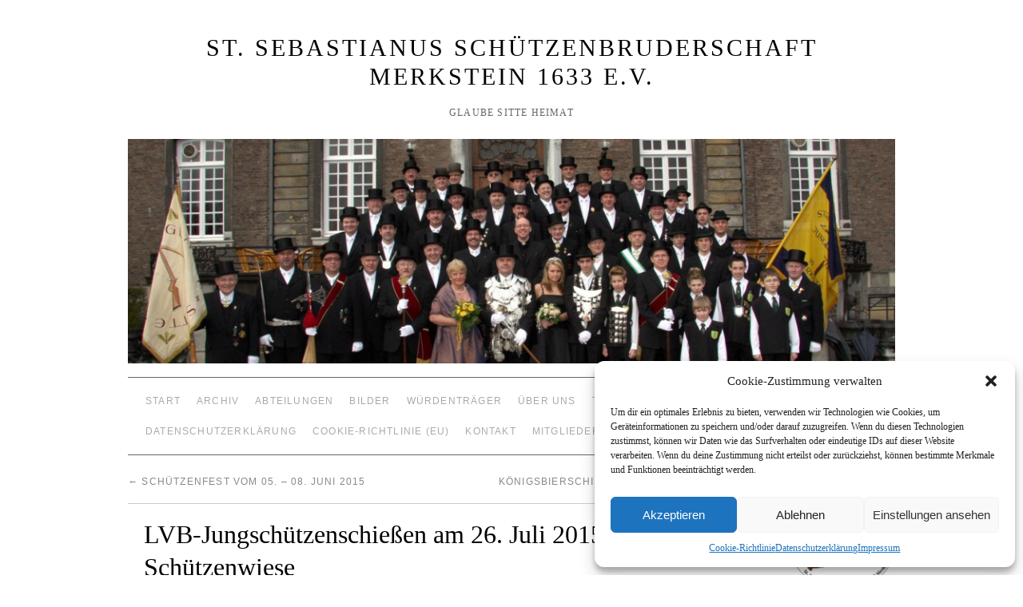

--- FILE ---
content_type: text/html; charset=UTF-8
request_url: https://www.schuetzen1633.de/2015/08/lvb-jungschuetzenschiessen-am-26-juli-2015-auf-unserer-schuetzenwiese/
body_size: 14488
content:
<!doctype html>
<!--[if lt IE 7]> <html class="no-js ie6 lt-ie9 lt-ie8 lt-ie7" lang="de"> <![endif]-->
<!--[if IE 7]>    <html class="no-js ie7 lt-ie9 lt-ie8" lang="de"> <![endif]-->
<!--[if IE 8]>    <html class="no-js ie8 lt-ie9" lang="de"> <![endif]-->
<!--[if gt IE 8]><!--> <html class="no-js" lang="de"> <!--<![endif]-->
	<head>
		<meta charset="UTF-8" />
		<meta http-equiv="X-UA-Compatible" content="IE=edge,chrome=1">
		<meta name="viewport" content="width=device-width">
		<title>LVB-Jungschützenschießen am 26. Juli 2015 auf unserer Schützenwiese - St. Sebastianus Schützenbruderschaft Merkstein 1633 e.V.St. Sebastianus Schützenbruderschaft Merkstein 1633 e.V.</title>
		<link rel="profile" href="http://gmpg.org/xfn/11" />
		<link rel="pingback" href="https://www.schuetzen1633.de/xmlrpc.php" />
		<style type="text/css"> #wrapper { max-width: 960px !important;} </style>
		<meta name='robots' content='index, follow, max-image-preview:large, max-snippet:-1, max-video-preview:-1' />
	<style>img:is([sizes="auto" i], [sizes^="auto," i]) { contain-intrinsic-size: 3000px 1500px }</style>
	
	<!-- This site is optimized with the Yoast SEO plugin v25.1 - https://yoast.com/wordpress/plugins/seo/ -->
	<link rel="canonical" href="https://www.schuetzen1633.de/2015/08/lvb-jungschuetzenschiessen-am-26-juli-2015-auf-unserer-schuetzenwiese/" />
	<meta property="og:locale" content="de_DE" />
	<meta property="og:type" content="article" />
	<meta property="og:title" content="LVB-Jungschützenschießen am 26. Juli 2015 auf unserer Schützenwiese - St. Sebastianus Schützenbruderschaft Merkstein 1633 e.V." />
	<meta property="og:description" content="Das 3. Schießen für Schüler- und Jungschützen des Landesverbandes fand an diesem Tag bei schönem Wetter auf unserer Schützenwiese statt. Hierzu konnte der stellvertretene Jungendwart Dieter Schmidt 53 Kinder und Jugendliche begrüßen. Erfreulich war das gute Abschneiden unserer Schülerschützen. Julian &hellip; Lesen fortsetzen &rarr;" />
	<meta property="og:url" content="https://www.schuetzen1633.de/2015/08/lvb-jungschuetzenschiessen-am-26-juli-2015-auf-unserer-schuetzenwiese/" />
	<meta property="og:site_name" content="St. Sebastianus Schützenbruderschaft Merkstein 1633 e.V." />
	<meta property="article:published_time" content="2015-08-06T09:33:32+00:00" />
	<meta property="og:image" content="http://www.schuetzen1633.de/wp-content/uploads/2015/08/cache_24621990432.jpg" />
	<meta name="author" content="Georg" />
	<meta name="twitter:card" content="summary_large_image" />
	<meta name="twitter:label1" content="Verfasst von" />
	<meta name="twitter:data1" content="Georg" />
	<meta name="twitter:label2" content="Geschätzte Lesezeit" />
	<meta name="twitter:data2" content="1 Minute" />
	<script type="application/ld+json" class="yoast-schema-graph">{"@context":"https://schema.org","@graph":[{"@type":"WebPage","@id":"https://www.schuetzen1633.de/2015/08/lvb-jungschuetzenschiessen-am-26-juli-2015-auf-unserer-schuetzenwiese/","url":"https://www.schuetzen1633.de/2015/08/lvb-jungschuetzenschiessen-am-26-juli-2015-auf-unserer-schuetzenwiese/","name":"LVB-Jungschützenschießen am 26. Juli 2015 auf unserer Schützenwiese - St. Sebastianus Schützenbruderschaft Merkstein 1633 e.V.","isPartOf":{"@id":"https://www.schuetzen1633.de/#website"},"primaryImageOfPage":{"@id":"https://www.schuetzen1633.de/2015/08/lvb-jungschuetzenschiessen-am-26-juli-2015-auf-unserer-schuetzenwiese/#primaryimage"},"image":{"@id":"https://www.schuetzen1633.de/2015/08/lvb-jungschuetzenschiessen-am-26-juli-2015-auf-unserer-schuetzenwiese/#primaryimage"},"thumbnailUrl":"http://www.schuetzen1633.de/wp-content/uploads/2015/08/cache_24621990432.jpg","datePublished":"2015-08-06T09:33:32+00:00","author":{"@id":"https://www.schuetzen1633.de/#/schema/person/8d1c686e2ec2598a56431ccdccf2cab9"},"breadcrumb":{"@id":"https://www.schuetzen1633.de/2015/08/lvb-jungschuetzenschiessen-am-26-juli-2015-auf-unserer-schuetzenwiese/#breadcrumb"},"inLanguage":"de","potentialAction":[{"@type":"ReadAction","target":["https://www.schuetzen1633.de/2015/08/lvb-jungschuetzenschiessen-am-26-juli-2015-auf-unserer-schuetzenwiese/"]}]},{"@type":"ImageObject","inLanguage":"de","@id":"https://www.schuetzen1633.de/2015/08/lvb-jungschuetzenschiessen-am-26-juli-2015-auf-unserer-schuetzenwiese/#primaryimage","url":"https://www.schuetzen1633.de/wp-content/uploads/2015/08/cache_24621990432.jpg","contentUrl":"https://www.schuetzen1633.de/wp-content/uploads/2015/08/cache_24621990432.jpg","width":420,"height":315},{"@type":"BreadcrumbList","@id":"https://www.schuetzen1633.de/2015/08/lvb-jungschuetzenschiessen-am-26-juli-2015-auf-unserer-schuetzenwiese/#breadcrumb","itemListElement":[{"@type":"ListItem","position":1,"name":"Startseite","item":"https://www.schuetzen1633.de/"},{"@type":"ListItem","position":2,"name":"LVB-Jungschützenschießen am 26. Juli 2015 auf unserer Schützenwiese"}]},{"@type":"WebSite","@id":"https://www.schuetzen1633.de/#website","url":"https://www.schuetzen1633.de/","name":"St. Sebastianus Schützenbruderschaft Merkstein 1633 e.V.","description":"Glaube Sitte Heimat","potentialAction":[{"@type":"SearchAction","target":{"@type":"EntryPoint","urlTemplate":"https://www.schuetzen1633.de/?s={search_term_string}"},"query-input":{"@type":"PropertyValueSpecification","valueRequired":true,"valueName":"search_term_string"}}],"inLanguage":"de"},{"@type":"Person","@id":"https://www.schuetzen1633.de/#/schema/person/8d1c686e2ec2598a56431ccdccf2cab9","name":"Georg","url":"https://www.schuetzen1633.de/author/georg/"}]}</script>
	<!-- / Yoast SEO plugin. -->


<link rel="alternate" type="application/rss+xml" title="St. Sebastianus Schützenbruderschaft Merkstein 1633 e.V. &raquo; Feed" href="https://www.schuetzen1633.de/feed/" />
<link rel="alternate" type="application/rss+xml" title="St. Sebastianus Schützenbruderschaft Merkstein 1633 e.V. &raquo; Kommentar-Feed" href="https://www.schuetzen1633.de/comments/feed/" />
<script type="text/javascript">
/* <![CDATA[ */
window._wpemojiSettings = {"baseUrl":"https:\/\/s.w.org\/images\/core\/emoji\/16.0.1\/72x72\/","ext":".png","svgUrl":"https:\/\/s.w.org\/images\/core\/emoji\/16.0.1\/svg\/","svgExt":".svg","source":{"concatemoji":"https:\/\/www.schuetzen1633.de\/wp-includes\/js\/wp-emoji-release.min.js?ver=6.8.3"}};
/*! This file is auto-generated */
!function(s,n){var o,i,e;function c(e){try{var t={supportTests:e,timestamp:(new Date).valueOf()};sessionStorage.setItem(o,JSON.stringify(t))}catch(e){}}function p(e,t,n){e.clearRect(0,0,e.canvas.width,e.canvas.height),e.fillText(t,0,0);var t=new Uint32Array(e.getImageData(0,0,e.canvas.width,e.canvas.height).data),a=(e.clearRect(0,0,e.canvas.width,e.canvas.height),e.fillText(n,0,0),new Uint32Array(e.getImageData(0,0,e.canvas.width,e.canvas.height).data));return t.every(function(e,t){return e===a[t]})}function u(e,t){e.clearRect(0,0,e.canvas.width,e.canvas.height),e.fillText(t,0,0);for(var n=e.getImageData(16,16,1,1),a=0;a<n.data.length;a++)if(0!==n.data[a])return!1;return!0}function f(e,t,n,a){switch(t){case"flag":return n(e,"\ud83c\udff3\ufe0f\u200d\u26a7\ufe0f","\ud83c\udff3\ufe0f\u200b\u26a7\ufe0f")?!1:!n(e,"\ud83c\udde8\ud83c\uddf6","\ud83c\udde8\u200b\ud83c\uddf6")&&!n(e,"\ud83c\udff4\udb40\udc67\udb40\udc62\udb40\udc65\udb40\udc6e\udb40\udc67\udb40\udc7f","\ud83c\udff4\u200b\udb40\udc67\u200b\udb40\udc62\u200b\udb40\udc65\u200b\udb40\udc6e\u200b\udb40\udc67\u200b\udb40\udc7f");case"emoji":return!a(e,"\ud83e\udedf")}return!1}function g(e,t,n,a){var r="undefined"!=typeof WorkerGlobalScope&&self instanceof WorkerGlobalScope?new OffscreenCanvas(300,150):s.createElement("canvas"),o=r.getContext("2d",{willReadFrequently:!0}),i=(o.textBaseline="top",o.font="600 32px Arial",{});return e.forEach(function(e){i[e]=t(o,e,n,a)}),i}function t(e){var t=s.createElement("script");t.src=e,t.defer=!0,s.head.appendChild(t)}"undefined"!=typeof Promise&&(o="wpEmojiSettingsSupports",i=["flag","emoji"],n.supports={everything:!0,everythingExceptFlag:!0},e=new Promise(function(e){s.addEventListener("DOMContentLoaded",e,{once:!0})}),new Promise(function(t){var n=function(){try{var e=JSON.parse(sessionStorage.getItem(o));if("object"==typeof e&&"number"==typeof e.timestamp&&(new Date).valueOf()<e.timestamp+604800&&"object"==typeof e.supportTests)return e.supportTests}catch(e){}return null}();if(!n){if("undefined"!=typeof Worker&&"undefined"!=typeof OffscreenCanvas&&"undefined"!=typeof URL&&URL.createObjectURL&&"undefined"!=typeof Blob)try{var e="postMessage("+g.toString()+"("+[JSON.stringify(i),f.toString(),p.toString(),u.toString()].join(",")+"));",a=new Blob([e],{type:"text/javascript"}),r=new Worker(URL.createObjectURL(a),{name:"wpTestEmojiSupports"});return void(r.onmessage=function(e){c(n=e.data),r.terminate(),t(n)})}catch(e){}c(n=g(i,f,p,u))}t(n)}).then(function(e){for(var t in e)n.supports[t]=e[t],n.supports.everything=n.supports.everything&&n.supports[t],"flag"!==t&&(n.supports.everythingExceptFlag=n.supports.everythingExceptFlag&&n.supports[t]);n.supports.everythingExceptFlag=n.supports.everythingExceptFlag&&!n.supports.flag,n.DOMReady=!1,n.readyCallback=function(){n.DOMReady=!0}}).then(function(){return e}).then(function(){var e;n.supports.everything||(n.readyCallback(),(e=n.source||{}).concatemoji?t(e.concatemoji):e.wpemoji&&e.twemoji&&(t(e.twemoji),t(e.wpemoji)))}))}((window,document),window._wpemojiSettings);
/* ]]> */
</script>
<link rel='stylesheet' id='style.css-css' href='https://www.schuetzen1633.de/wp-content/themes/brunelleschi/style.css?ver=6.8.3' type='text/css' media='all' />
<style id='wp-emoji-styles-inline-css' type='text/css'>

	img.wp-smiley, img.emoji {
		display: inline !important;
		border: none !important;
		box-shadow: none !important;
		height: 1em !important;
		width: 1em !important;
		margin: 0 0.07em !important;
		vertical-align: -0.1em !important;
		background: none !important;
		padding: 0 !important;
	}
</style>
<link rel='stylesheet' id='wp-block-library-css' href='https://www.schuetzen1633.de/wp-includes/css/dist/block-library/style.min.css?ver=6.8.3' type='text/css' media='all' />
<style id='classic-theme-styles-inline-css' type='text/css'>
/*! This file is auto-generated */
.wp-block-button__link{color:#fff;background-color:#32373c;border-radius:9999px;box-shadow:none;text-decoration:none;padding:calc(.667em + 2px) calc(1.333em + 2px);font-size:1.125em}.wp-block-file__button{background:#32373c;color:#fff;text-decoration:none}
</style>
<style id='global-styles-inline-css' type='text/css'>
:root{--wp--preset--aspect-ratio--square: 1;--wp--preset--aspect-ratio--4-3: 4/3;--wp--preset--aspect-ratio--3-4: 3/4;--wp--preset--aspect-ratio--3-2: 3/2;--wp--preset--aspect-ratio--2-3: 2/3;--wp--preset--aspect-ratio--16-9: 16/9;--wp--preset--aspect-ratio--9-16: 9/16;--wp--preset--color--black: #000000;--wp--preset--color--cyan-bluish-gray: #abb8c3;--wp--preset--color--white: #ffffff;--wp--preset--color--pale-pink: #f78da7;--wp--preset--color--vivid-red: #cf2e2e;--wp--preset--color--luminous-vivid-orange: #ff6900;--wp--preset--color--luminous-vivid-amber: #fcb900;--wp--preset--color--light-green-cyan: #7bdcb5;--wp--preset--color--vivid-green-cyan: #00d084;--wp--preset--color--pale-cyan-blue: #8ed1fc;--wp--preset--color--vivid-cyan-blue: #0693e3;--wp--preset--color--vivid-purple: #9b51e0;--wp--preset--gradient--vivid-cyan-blue-to-vivid-purple: linear-gradient(135deg,rgba(6,147,227,1) 0%,rgb(155,81,224) 100%);--wp--preset--gradient--light-green-cyan-to-vivid-green-cyan: linear-gradient(135deg,rgb(122,220,180) 0%,rgb(0,208,130) 100%);--wp--preset--gradient--luminous-vivid-amber-to-luminous-vivid-orange: linear-gradient(135deg,rgba(252,185,0,1) 0%,rgba(255,105,0,1) 100%);--wp--preset--gradient--luminous-vivid-orange-to-vivid-red: linear-gradient(135deg,rgba(255,105,0,1) 0%,rgb(207,46,46) 100%);--wp--preset--gradient--very-light-gray-to-cyan-bluish-gray: linear-gradient(135deg,rgb(238,238,238) 0%,rgb(169,184,195) 100%);--wp--preset--gradient--cool-to-warm-spectrum: linear-gradient(135deg,rgb(74,234,220) 0%,rgb(151,120,209) 20%,rgb(207,42,186) 40%,rgb(238,44,130) 60%,rgb(251,105,98) 80%,rgb(254,248,76) 100%);--wp--preset--gradient--blush-light-purple: linear-gradient(135deg,rgb(255,206,236) 0%,rgb(152,150,240) 100%);--wp--preset--gradient--blush-bordeaux: linear-gradient(135deg,rgb(254,205,165) 0%,rgb(254,45,45) 50%,rgb(107,0,62) 100%);--wp--preset--gradient--luminous-dusk: linear-gradient(135deg,rgb(255,203,112) 0%,rgb(199,81,192) 50%,rgb(65,88,208) 100%);--wp--preset--gradient--pale-ocean: linear-gradient(135deg,rgb(255,245,203) 0%,rgb(182,227,212) 50%,rgb(51,167,181) 100%);--wp--preset--gradient--electric-grass: linear-gradient(135deg,rgb(202,248,128) 0%,rgb(113,206,126) 100%);--wp--preset--gradient--midnight: linear-gradient(135deg,rgb(2,3,129) 0%,rgb(40,116,252) 100%);--wp--preset--font-size--small: 13px;--wp--preset--font-size--medium: 20px;--wp--preset--font-size--large: 36px;--wp--preset--font-size--x-large: 42px;--wp--preset--spacing--20: 0.44rem;--wp--preset--spacing--30: 0.67rem;--wp--preset--spacing--40: 1rem;--wp--preset--spacing--50: 1.5rem;--wp--preset--spacing--60: 2.25rem;--wp--preset--spacing--70: 3.38rem;--wp--preset--spacing--80: 5.06rem;--wp--preset--shadow--natural: 6px 6px 9px rgba(0, 0, 0, 0.2);--wp--preset--shadow--deep: 12px 12px 50px rgba(0, 0, 0, 0.4);--wp--preset--shadow--sharp: 6px 6px 0px rgba(0, 0, 0, 0.2);--wp--preset--shadow--outlined: 6px 6px 0px -3px rgba(255, 255, 255, 1), 6px 6px rgba(0, 0, 0, 1);--wp--preset--shadow--crisp: 6px 6px 0px rgba(0, 0, 0, 1);}:where(.is-layout-flex){gap: 0.5em;}:where(.is-layout-grid){gap: 0.5em;}body .is-layout-flex{display: flex;}.is-layout-flex{flex-wrap: wrap;align-items: center;}.is-layout-flex > :is(*, div){margin: 0;}body .is-layout-grid{display: grid;}.is-layout-grid > :is(*, div){margin: 0;}:where(.wp-block-columns.is-layout-flex){gap: 2em;}:where(.wp-block-columns.is-layout-grid){gap: 2em;}:where(.wp-block-post-template.is-layout-flex){gap: 1.25em;}:where(.wp-block-post-template.is-layout-grid){gap: 1.25em;}.has-black-color{color: var(--wp--preset--color--black) !important;}.has-cyan-bluish-gray-color{color: var(--wp--preset--color--cyan-bluish-gray) !important;}.has-white-color{color: var(--wp--preset--color--white) !important;}.has-pale-pink-color{color: var(--wp--preset--color--pale-pink) !important;}.has-vivid-red-color{color: var(--wp--preset--color--vivid-red) !important;}.has-luminous-vivid-orange-color{color: var(--wp--preset--color--luminous-vivid-orange) !important;}.has-luminous-vivid-amber-color{color: var(--wp--preset--color--luminous-vivid-amber) !important;}.has-light-green-cyan-color{color: var(--wp--preset--color--light-green-cyan) !important;}.has-vivid-green-cyan-color{color: var(--wp--preset--color--vivid-green-cyan) !important;}.has-pale-cyan-blue-color{color: var(--wp--preset--color--pale-cyan-blue) !important;}.has-vivid-cyan-blue-color{color: var(--wp--preset--color--vivid-cyan-blue) !important;}.has-vivid-purple-color{color: var(--wp--preset--color--vivid-purple) !important;}.has-black-background-color{background-color: var(--wp--preset--color--black) !important;}.has-cyan-bluish-gray-background-color{background-color: var(--wp--preset--color--cyan-bluish-gray) !important;}.has-white-background-color{background-color: var(--wp--preset--color--white) !important;}.has-pale-pink-background-color{background-color: var(--wp--preset--color--pale-pink) !important;}.has-vivid-red-background-color{background-color: var(--wp--preset--color--vivid-red) !important;}.has-luminous-vivid-orange-background-color{background-color: var(--wp--preset--color--luminous-vivid-orange) !important;}.has-luminous-vivid-amber-background-color{background-color: var(--wp--preset--color--luminous-vivid-amber) !important;}.has-light-green-cyan-background-color{background-color: var(--wp--preset--color--light-green-cyan) !important;}.has-vivid-green-cyan-background-color{background-color: var(--wp--preset--color--vivid-green-cyan) !important;}.has-pale-cyan-blue-background-color{background-color: var(--wp--preset--color--pale-cyan-blue) !important;}.has-vivid-cyan-blue-background-color{background-color: var(--wp--preset--color--vivid-cyan-blue) !important;}.has-vivid-purple-background-color{background-color: var(--wp--preset--color--vivid-purple) !important;}.has-black-border-color{border-color: var(--wp--preset--color--black) !important;}.has-cyan-bluish-gray-border-color{border-color: var(--wp--preset--color--cyan-bluish-gray) !important;}.has-white-border-color{border-color: var(--wp--preset--color--white) !important;}.has-pale-pink-border-color{border-color: var(--wp--preset--color--pale-pink) !important;}.has-vivid-red-border-color{border-color: var(--wp--preset--color--vivid-red) !important;}.has-luminous-vivid-orange-border-color{border-color: var(--wp--preset--color--luminous-vivid-orange) !important;}.has-luminous-vivid-amber-border-color{border-color: var(--wp--preset--color--luminous-vivid-amber) !important;}.has-light-green-cyan-border-color{border-color: var(--wp--preset--color--light-green-cyan) !important;}.has-vivid-green-cyan-border-color{border-color: var(--wp--preset--color--vivid-green-cyan) !important;}.has-pale-cyan-blue-border-color{border-color: var(--wp--preset--color--pale-cyan-blue) !important;}.has-vivid-cyan-blue-border-color{border-color: var(--wp--preset--color--vivid-cyan-blue) !important;}.has-vivid-purple-border-color{border-color: var(--wp--preset--color--vivid-purple) !important;}.has-vivid-cyan-blue-to-vivid-purple-gradient-background{background: var(--wp--preset--gradient--vivid-cyan-blue-to-vivid-purple) !important;}.has-light-green-cyan-to-vivid-green-cyan-gradient-background{background: var(--wp--preset--gradient--light-green-cyan-to-vivid-green-cyan) !important;}.has-luminous-vivid-amber-to-luminous-vivid-orange-gradient-background{background: var(--wp--preset--gradient--luminous-vivid-amber-to-luminous-vivid-orange) !important;}.has-luminous-vivid-orange-to-vivid-red-gradient-background{background: var(--wp--preset--gradient--luminous-vivid-orange-to-vivid-red) !important;}.has-very-light-gray-to-cyan-bluish-gray-gradient-background{background: var(--wp--preset--gradient--very-light-gray-to-cyan-bluish-gray) !important;}.has-cool-to-warm-spectrum-gradient-background{background: var(--wp--preset--gradient--cool-to-warm-spectrum) !important;}.has-blush-light-purple-gradient-background{background: var(--wp--preset--gradient--blush-light-purple) !important;}.has-blush-bordeaux-gradient-background{background: var(--wp--preset--gradient--blush-bordeaux) !important;}.has-luminous-dusk-gradient-background{background: var(--wp--preset--gradient--luminous-dusk) !important;}.has-pale-ocean-gradient-background{background: var(--wp--preset--gradient--pale-ocean) !important;}.has-electric-grass-gradient-background{background: var(--wp--preset--gradient--electric-grass) !important;}.has-midnight-gradient-background{background: var(--wp--preset--gradient--midnight) !important;}.has-small-font-size{font-size: var(--wp--preset--font-size--small) !important;}.has-medium-font-size{font-size: var(--wp--preset--font-size--medium) !important;}.has-large-font-size{font-size: var(--wp--preset--font-size--large) !important;}.has-x-large-font-size{font-size: var(--wp--preset--font-size--x-large) !important;}
:where(.wp-block-post-template.is-layout-flex){gap: 1.25em;}:where(.wp-block-post-template.is-layout-grid){gap: 1.25em;}
:where(.wp-block-columns.is-layout-flex){gap: 2em;}:where(.wp-block-columns.is-layout-grid){gap: 2em;}
:root :where(.wp-block-pullquote){font-size: 1.5em;line-height: 1.6;}
</style>
<link rel='stylesheet' id='cmplz-general-css' href='https://www.schuetzen1633.de/wp-content/plugins/complianz-gdpr/assets/css/cookieblocker.min.css?ver=1747294984' type='text/css' media='all' />
<link rel='stylesheet' id='tablepress-default-css' href='https://www.schuetzen1633.de/wp-content/plugins/tablepress/css/build/default.css?ver=3.1.2' type='text/css' media='all' />
<link rel='stylesheet' id='simcal-qtip-css' href='https://www.schuetzen1633.de/wp-content/plugins/google-calendar-events/assets/generated/vendor/jquery.qtip.min.css?ver=3.5.3' type='text/css' media='all' />
<link rel='stylesheet' id='simcal-default-calendar-grid-css' href='https://www.schuetzen1633.de/wp-content/plugins/google-calendar-events/assets/generated/default-calendar-grid.min.css?ver=3.5.3' type='text/css' media='all' />
<link rel='stylesheet' id='simcal-default-calendar-list-css' href='https://www.schuetzen1633.de/wp-content/plugins/google-calendar-events/assets/generated/default-calendar-list.min.css?ver=3.5.3' type='text/css' media='all' />
<script type="text/javascript" src="https://www.schuetzen1633.de/wp-content/themes/brunelleschi/js/modernizr-2.5.2.min.js?ver=6.8.3" id="modernizr-js"></script>
<script type="text/javascript" src="https://www.schuetzen1633.de/wp-content/themes/brunelleschi/js/respond.js?ver=6.8.3" id="respond-js"></script>
<script type="text/javascript" src="https://www.schuetzen1633.de/wp-includes/js/jquery/jquery.min.js?ver=3.7.1" id="jquery-core-js"></script>
<script type="text/javascript" src="https://www.schuetzen1633.de/wp-includes/js/jquery/jquery-migrate.min.js?ver=3.4.1" id="jquery-migrate-js"></script>
<script type="text/javascript" src="https://www.schuetzen1633.de/wp-content/themes/brunelleschi/js/brunelleschi-scripts.js?ver=6.8.3" id="brunelleschi-scripts-js"></script>
<link rel="https://api.w.org/" href="https://www.schuetzen1633.de/wp-json/" /><link rel="alternate" title="JSON" type="application/json" href="https://www.schuetzen1633.de/wp-json/wp/v2/posts/1756" /><link rel="EditURI" type="application/rsd+xml" title="RSD" href="https://www.schuetzen1633.de/xmlrpc.php?rsd" />
<meta name="generator" content="WordPress 6.8.3" />
<link rel='shortlink' href='https://www.schuetzen1633.de/?p=1756' />
<link rel="alternate" title="oEmbed (JSON)" type="application/json+oembed" href="https://www.schuetzen1633.de/wp-json/oembed/1.0/embed?url=https%3A%2F%2Fwww.schuetzen1633.de%2F2015%2F08%2Flvb-jungschuetzenschiessen-am-26-juli-2015-auf-unserer-schuetzenwiese%2F" />
<link rel="alternate" title="oEmbed (XML)" type="text/xml+oembed" href="https://www.schuetzen1633.de/wp-json/oembed/1.0/embed?url=https%3A%2F%2Fwww.schuetzen1633.de%2F2015%2F08%2Flvb-jungschuetzenschiessen-am-26-juli-2015-auf-unserer-schuetzenwiese%2F&#038;format=xml" />
<meta name="generator" content="Redux 4.5.7" /><meta name="framework" content="Alkivia Framework 0.8" />
			<style>.cmplz-hidden {
					display: none !important;
				}</style>		<style></style>
	</head>
	<body data-cmplz=1 class="wp-singular post-template-default single single-post postid-1756 single-format-standard wp-theme-brunelleschi">
	<div id="wrapper" class="hfeed container">
		<header id="header" class="row clearfix">
							<hgroup id="branding" class="twelvecol last">
					<h1 class="site-title"><a href="https://www.schuetzen1633.de/" title="St. Sebastianus Schützenbruderschaft Merkstein 1633 e.V." rel="home">St. Sebastianus Schützenbruderschaft Merkstein 1633 e.V.</a></h1>
					<h2 class="site-description">Glaube Sitte Heimat</h2>
				</hgroup>
																					<a href="https://www.schuetzen1633.de/" class="twelvecol lastlast" title="St. Sebastianus Schützenbruderschaft Merkstein 1633 e.V." rel="home">
						<img src="https://www.schuetzen1633.de/wp-content/uploads/2014/05/cropped-header.jpg" alt="" id="headerimg" />
					</a>
					
													<div id="access" role="navigation" class="twelvecol last clearfix">
					<div class="skip-link screen-reader-text"><a href="#content" title="Abbrechen">Abbrechen</a></div>
					<div class="menu"><ul>
<li ><a href="https://www.schuetzen1633.de/">Start</a></li><li class="page_item page-item-182 page_item_has_children"><a href="#">Archiv</a>
<ul class='children'>
	<li class="page_item page-item-720"><a href="http://www.schuetzen1633.de/kategorie/altschutzen/">Altschützen</a></li>
	<li class="page_item page-item-752"><a href="http://www.schuetzen1633.de/kategorie/archiv/festzuge-der-ortsvereine/">Festzüge der Ortsvereine</a></li>
	<li class="page_item page-item-717"><a href="http://www.schuetzen1633.de/kategorie/jungschutzen/">Jungschützen</a></li>
	<li class="page_item page-item-1565"><a href="http://www.schuetzen1633.de/kategorie/koenigsball/">Königsball</a></li>
	<li class="page_item page-item-204"><a href="http://www.schuetzen1633.de/kategorie/landesverband/">Landesverband</a></li>
	<li class="page_item page-item-206"><a href="http://www.schuetzen1633.de/kategorie/patronatsfest/">Patronatsfest</a></li>
	<li class="page_item page-item-198"><a href="http://www.schuetzen1633.de/kategorie/schutzenfest/">Schützenfest</a></li>
	<li class="page_item page-item-940"><a href="http://www.schuetzen1633.de/kategorie/tradition/">Tradition</a></li>
	<li class="page_item page-item-714"><a href="http://www.schuetzen1633.de/kategorie/besonderes/">Besonderes</a></li>
</ul>
</li>
<li class="page_item page-item-74 page_item_has_children"><a href="#">Abteilungen</a>
<ul class='children'>
	<li class="page_item page-item-28 page_item_has_children"><a href="#">Altschützen</a>
	<ul class='children'>
		<li class="page_item page-item-1059"><a href="https://www.schuetzen1633.de/abteilungen/altschutzen/die-abteilung/">Die Abteilung</a></li>
		<li class="page_item page-item-2247"><a href="https://www.schuetzen1633.de/abteilungen/altschutzen/abteilungen-altschutzen-jahreswertung-2018/">Jahreswertung 2018</a></li>
	</ul>
</li>
	<li class="page_item page-item-22 page_item_has_children"><a href="#">Jungschützen</a>
	<ul class='children'>
		<li class="page_item page-item-1062"><a href="https://www.schuetzen1633.de/abteilungen/jungschutzen/die-abteilung/">Die Abteilung</a></li>
		<li class="page_item page-item-52"><a href="https://www.schuetzen1633.de/abteilungen/jungschutzen/geschichte-der-jungschutzenabteilung/">Geschichte der Jungschützenabteilung</a></li>
		<li class="page_item page-item-965 page_item_has_children"><a href="#">Jahresrückblicke</a>
		<ul class='children'>
			<li class="page_item page-item-603"><a href="https://www.schuetzen1633.de/abteilungen/jungschutzen/jahresruckblicke/das-jungschutzenjahr-2011/">Das Jungschützenjahr 2011</a></li>
			<li class="page_item page-item-887"><a href="https://www.schuetzen1633.de/abteilungen/jungschutzen/jahresruckblicke/das-jungschutzenjahr-2012/">Das Jungschützenjahr 2012</a></li>
		</ul>
</li>
		<li class="page_item page-item-2093"><a href="https://www.schuetzen1633.de/abteilungen/jungschutzen/jahreswertung-2017/">Jahreswertung 2017</a></li>
	</ul>
</li>
	<li class="page_item page-item-20"><a href="https://www.schuetzen1633.de/abteilungen/schulerschutzen/">Schülerschützen</a></li>
</ul>
</li>
<li class="page_item page-item-30 page_item_has_children"><a href="#">Bilder</a>
<ul class='children'>
	<li class="page_item page-item-241"><a href="https://www.schuetzen1633.de/bilder/schutzenfest/">Schützenfest 2022</a></li>
	<li class="page_item page-item-34"><a href="https://www.schuetzen1633.de/bilder/schutzenhaus/">Schützenhaus</a></li>
	<li class="page_item page-item-441"><a href="https://www.schuetzen1633.de/bilder/schutzensilber/">Schützensilber</a></li>
	<li class="page_item page-item-276 page_item_has_children"><a href="#">Stangenbau</a>
	<ul class='children'>
		<li class="page_item page-item-278"><a href="https://www.schuetzen1633.de/bilder/stangenbau/junger-sebastian/">Junger Sebastian</a></li>
	</ul>
</li>
</ul>
</li>
<li class="page_item page-item-13 page_item_has_children"><a href="#">Würdenträger</a>
<ul class='children'>
	<li class="page_item page-item-17"><a href="https://www.schuetzen1633.de/wurdentrager/bes-wurdentrager/">bes. Würdenträger</a></li>
	<li class="page_item page-item-10"><a href="https://www.schuetzen1633.de/wurdentrager/funktionstrager/">Funktionsträger</a></li>
	<li class="page_item page-item-8 page_item_has_children"><a href="#">Majestäten</a>
	<ul class='children'>
		<li class="page_item page-item-969"><a href="https://www.schuetzen1633.de/wurdentrager/majestaten/aktuelle-majestaten/">Aktuelle Majestäten</a></li>
		<li class="page_item page-item-332"><a href="https://www.schuetzen1633.de/wurdentrager/majestaten/schulerprinzen-seit-1980/">Schülerprinzen seit 1980</a></li>
		<li class="page_item page-item-324"><a href="https://www.schuetzen1633.de/wurdentrager/majestaten/alle-jungschutzenprinzen/">Jungschützenprinzen seit 1935</a></li>
		<li class="page_item page-item-326"><a href="https://www.schuetzen1633.de/wurdentrager/majestaten/alle-konige/">Könige seit 1633</a></li>
	</ul>
</li>
	<li class="page_item page-item-2"><a href="https://www.schuetzen1633.de/wurdentrager/vorstand/">Vorstand</a></li>
</ul>
</li>
<li class="page_item page-item-139 page_item_has_children"><a href="#">Über Uns</a>
<ul class='children'>
	<li class="page_item page-item-38"><a href="https://www.schuetzen1633.de/uber-uns/historisches/">Historisches</a></li>
	<li class="page_item page-item-90"><a href="https://www.schuetzen1633.de/uber-uns/satzung/">Satzung</a></li>
	<li class="page_item page-item-310"><a href="https://www.schuetzen1633.de/uber-uns/ubungsschiesen/">Übungsschießen</a></li>
</ul>
</li>
<li class="page_item page-item-840"><a href="https://www.schuetzen1633.de/kalender/">Termine</a></li>
<li class="page_item page-item-104 page_item_has_children"><a href="#">Links</a>
<ul class='children'>
	<li class="page_item page-item-949"><a href="https://www.schuetzen1633.de/sponsoren-links/befreundete-vereinebruderschaften/">Befreundete Vereine/Bruderschaften</a></li>
	<li class="page_item page-item-404"><a href="http://www.facebook.de/merkstein#new_tab">Besuche uns auf Facebook,</a></li>
	<li class="page_item page-item-1049"><a href="https://twitter.com/Schuetzen1633#new_tab">oder auf Twitter!</a></li>
</ul>
</li>
<li class="page_item page-item-430"><a href="https://www.schuetzen1633.de/impressum-2/">Impressum</a></li>
<li class="page_item page-item-2217"><a href="https://www.schuetzen1633.de/datenschutzerklaerung/">Datenschutzerklärung</a></li>
<li class="page_item page-item-2519"><a href="https://www.schuetzen1633.de/cookie-richtlinie-eu/">Cookie-Richtlinie (EU)</a></li>
<li class="page_item page-item-401"><a href="https://www.schuetzen1633.de/kontakt/">Kontakt</a></li>
<li class="page_item page-item-2399"><a href="https://www.schuetzen1633.de/mitgliederbereich/">Mitgliederbereich</a></li>
</ul></div>
				</div><!-- #access -->
					</header><!-- #header -->
		<div id="container" class="row clearfix">		
		<div id="main" role="main" class="tencol ">

			
				<nav id="nav-above" class="navigation">
					<div class="nav-previous"><a href="https://www.schuetzen1633.de/2015/06/schuetzenfest-vom-05-08-juni-2015/" rel="prev"><span class="meta-nav">&larr;</span> Schützenfest vom 05. &#8211; 08. Juni 2015</a></div>
					<div class="nav-next"><a href="https://www.schuetzen1633.de/2015/09/koenigsbierschiessen-am-08-august-2015/" rel="next">Königsbierschießen am 08. August 2015 <span class="meta-nav">&rarr;</span></a></div>
				</nav><!-- #nav-above -->

				<article id="post-1756" class="post-1756 post type-post status-publish format-standard hentry category-neues">
					<header>
						<h1 class="entry-title">LVB-Jungschützenschießen am 26. Juli 2015 auf unserer Schützenwiese</h1>
											</header>
					<div class="entry-content">
						<p>Das 3. Schießen für Schüler- und Jungschützen des Landesverbandes fand an diesem Tag bei schönem Wetter auf unserer Schützenwiese statt.<br />
Hierzu konnte der stellvertretene Jungendwart Dieter Schmidt 53 Kinder und Jugendliche begrüßen.</p>
<p><img src="https://www.schuetzen1633.de/wp-content/plugins/lazy-load/images/1x1.trans.gif" data-lazy-src="http://www.schuetzen1633.de/wp-content/uploads/2015/08/cache_24621990432.jpg" fetchpriority="high" decoding="async" id="image_5802532251" alt width="456" height="342"><noscript><img fetchpriority="high" decoding="async" id="image_5802532251" src="http://www.schuetzen1633.de/wp-content/uploads/2015/08/cache_24621990432.jpg" alt="" width="456" height="342" /></noscript></p>
<p>Erfreulich war das gute Abschneiden unserer Schülerschützen. Julian Langenbach wurde mit 2 Klappen Tagessieger. Schülerprinz Tobias Pahle ereichte mit einer Klappe die Kabelrunde, wo er leider nicht erfolgreich war. Beim anschließenden Vogelschießen konnte dann Nico Quandel einen Preis erringen.</p>
<p><img src="https://www.schuetzen1633.de/wp-content/plugins/lazy-load/images/1x1.trans.gif" data-lazy-src="http://www.schuetzen1633.de/wp-content/uploads/2015/08/cache_24621994551.jpg" decoding="async" title="Quelle Bild : LVB" alt width="579" height="434"><noscript><img decoding="async" title="Quelle Bild : LVB" src="http://www.schuetzen1633.de/wp-content/uploads/2015/08/cache_24621994551.jpg" alt="" width="579" height="434" /></noscript></p>
<p>In der Jahreswertung der Schülerschützen führen unsere Jungs jetzt mit 6 Klappen vor St. Johannes Burtscheid und Christus-König Alsdorf-Busch mit jeweils 4 Klappen. In der Einzelwertung liegt Nico Quandel auf dem ersten Platz.<br />
Vielen Dank an alle Helfer für die Organisation und Durchführung dieses gelungenen Vormittags.<br />
Das nächste Schießen findet am 16. August bei den St. Martinus Schützen Klinkheide statt.</p>
											</div><!-- .entry-content -->


					<div class="entry-utility">
												<div class="entry-meta">
							<span class="meta-sep">von</span> <span class="author vcard"><a class="url fn n" href="https://www.schuetzen1633.de/author/georg/" title="View all posts by Georg">Georg</a></span> <span class="meta-prep meta-prep-author">Veröffentlicht am</span> <a href="https://www.schuetzen1633.de/2015/08/lvb-jungschuetzenschiessen-am-26-juli-2015-auf-unserer-schuetzenwiese/" title="11:33" rel="bookmark"><span class="entry-date">6. August 2015</span></a>						</div><!-- .entry-meta -->
												Dieser Eintrag wurde veröffentlicht in <a href="https://www.schuetzen1633.de/kategorie/neues/" rel="category tag">Neues</a>. Fügen Sie den <a href="https://www.schuetzen1633.de/2015/08/lvb-jungschuetzenschiessen-am-26-juli-2015-auf-unserer-schuetzenwiese/" title="Permalink für LVB-Jungschützenschießen am 26. Juli 2015 auf unserer Schützenwiese" rel="bookmark">permalink</a> zu Ihren Favoriten hinzu.											</div><!-- .entry-utility -->
				</article><!-- #post-## -->

				<nav id="nav-below" class="navigation">
					<div class="nav-previous"><a href="https://www.schuetzen1633.de/2015/06/schuetzenfest-vom-05-08-juni-2015/" rel="prev"><span class="meta-nav">&larr;</span> Schützenfest vom 05. &#8211; 08. Juni 2015</a></div>
					<div class="nav-next"><a href="https://www.schuetzen1633.de/2015/09/koenigsbierschiessen-am-08-august-2015/" rel="next">Königsbierschießen am 08. August 2015 <span class="meta-nav">&rarr;</span></a></div>
				</nav><!-- #nav-below -->

							<div id="comments">

	<p class="nocomments">Kommentare sind geschlossen.</p>
	



</div><!-- #comments -->


		</div><!-- #main -->
			<div id="sidebar" class="widget-area twocol last " role="complementary">
			<ul class="xoxo">

<li id="text-2" class="widget-container widget_text">			<div class="textwidget"><img src="https://www.schuetzen1633.de/wp-content/uploads/2023/05/RZ_Logo_Schuetzen_Merkstein_2023.png " width="200" height="200"> </div>
		</li><li id="calendar-2" class="widget-container widget_calendar"><h3 class="widget-title">Kalender</h3><div id="calendar_wrap" class="calendar_wrap"><table id="wp-calendar" class="wp-calendar-table">
	<caption>August 2015</caption>
	<thead>
	<tr>
		<th scope="col" aria-label="Montag">M</th>
		<th scope="col" aria-label="Dienstag">D</th>
		<th scope="col" aria-label="Mittwoch">M</th>
		<th scope="col" aria-label="Donnerstag">D</th>
		<th scope="col" aria-label="Freitag">F</th>
		<th scope="col" aria-label="Samstag">S</th>
		<th scope="col" aria-label="Sonntag">S</th>
	</tr>
	</thead>
	<tbody>
	<tr>
		<td colspan="5" class="pad">&nbsp;</td><td>1</td><td>2</td>
	</tr>
	<tr>
		<td>3</td><td>4</td><td>5</td><td><a href="https://www.schuetzen1633.de/2015/08/06/" aria-label="Beiträge veröffentlicht am 6. August 2015">6</a></td><td>7</td><td>8</td><td>9</td>
	</tr>
	<tr>
		<td>10</td><td>11</td><td>12</td><td>13</td><td>14</td><td>15</td><td>16</td>
	</tr>
	<tr>
		<td>17</td><td>18</td><td>19</td><td>20</td><td>21</td><td>22</td><td>23</td>
	</tr>
	<tr>
		<td>24</td><td>25</td><td>26</td><td>27</td><td>28</td><td>29</td><td>30</td>
	</tr>
	<tr>
		<td>31</td>
		<td class="pad" colspan="6">&nbsp;</td>
	</tr>
	</tbody>
	</table><nav aria-label="Vorherige und nächste Monate" class="wp-calendar-nav">
		<span class="wp-calendar-nav-prev"><a href="https://www.schuetzen1633.de/2015/06/">&laquo; Juni</a></span>
		<span class="pad">&nbsp;</span>
		<span class="wp-calendar-nav-next"><a href="https://www.schuetzen1633.de/2015/09/">Sep. &raquo;</a></span>
	</nav></div></li>			</ul>
			
			<!-- Unified into one widget area, as of 1.1.8 -->
								
				<div class="widget-area" role="complementary">
					<ul class="xoxo">
						<li id="text-3" class="widget-container widget_text">			<div class="textwidget"><br></br>

</div>
		</li>					</ul>
				</div><!-- #secondary .widget-area -->
			
					</div><!-- #primary .widget-area -->
				</div><!-- #container -->
			<footer id="footer" role="contentinfo" class="row">
				<div id="footerbar" class="twelvecol last">
					
			<div id="footer-widget-area" role="complementary">

				<div id="first" class="widget-area">
					<ul class="xoxo">
						<li id="search-2" class="widget-container threecol widget_search"><h3 class="widget-title">Suche</h3><form role="search" method="get" id="searchform" class="searchform" action="https://www.schuetzen1633.de/">
				<div>
					<label class="screen-reader-text" for="s">Suche nach:</label>
					<input type="text" value="" name="s" id="s" />
					<input type="submit" id="searchsubmit" value="Suchen" />
				</div>
			</form></li>					</ul>
				</div><!-- #first .widget-area -->




			</div><!-- #footer-widget-area -->
				</div><!-- #footerbar -->
				<div id="colophon" class="twelvecol last">
					<div id="site-info" class="sixcol">
						<a href="https://www.schuetzen1633.de/" title="St. Sebastianus Schützenbruderschaft Merkstein 1633 e.V." rel="home">
							St. Sebastianus Schützenbruderschaft Merkstein 1633 e.V.						</a>
					</div><!-- #site-info -->
					<div id="site-generator" class="sixcol last">
												<a href="http://wordpress.org/" title="Semantic Personal Publishing Platform">Proudly powered by WordPress.</a>
					</div><!-- #site-generator -->
				</div><!-- #colophon -->
			</footer><!-- #footer -->
		</div><!-- #wrapper -->
		<script type="speculationrules">
{"prefetch":[{"source":"document","where":{"and":[{"href_matches":"\/*"},{"not":{"href_matches":["\/wp-*.php","\/wp-admin\/*","\/wp-content\/uploads\/*","\/wp-content\/*","\/wp-content\/plugins\/*","\/wp-content\/themes\/brunelleschi\/*","\/*\\?(.+)"]}},{"not":{"selector_matches":"a[rel~=\"nofollow\"]"}},{"not":{"selector_matches":".no-prefetch, .no-prefetch a"}}]},"eagerness":"conservative"}]}
</script>

<!-- Consent Management powered by Complianz | GDPR/CCPA Cookie Consent https://wordpress.org/plugins/complianz-gdpr -->
<div id="cmplz-cookiebanner-container"><div class="cmplz-cookiebanner cmplz-hidden banner-1 bottom-right-view-preferences optin cmplz-bottom-right cmplz-categories-type-view-preferences" aria-modal="true" data-nosnippet="true" role="dialog" aria-live="polite" aria-labelledby="cmplz-header-1-optin" aria-describedby="cmplz-message-1-optin">
	<div class="cmplz-header">
		<div class="cmplz-logo"></div>
		<div class="cmplz-title" id="cmplz-header-1-optin">Cookie-Zustimmung verwalten</div>
		<div class="cmplz-close" tabindex="0" role="button" aria-label="Dialog schließen">
			<svg aria-hidden="true" focusable="false" data-prefix="fas" data-icon="times" class="svg-inline--fa fa-times fa-w-11" role="img" xmlns="http://www.w3.org/2000/svg" viewBox="0 0 352 512"><path fill="currentColor" d="M242.72 256l100.07-100.07c12.28-12.28 12.28-32.19 0-44.48l-22.24-22.24c-12.28-12.28-32.19-12.28-44.48 0L176 189.28 75.93 89.21c-12.28-12.28-32.19-12.28-44.48 0L9.21 111.45c-12.28 12.28-12.28 32.19 0 44.48L109.28 256 9.21 356.07c-12.28 12.28-12.28 32.19 0 44.48l22.24 22.24c12.28 12.28 32.2 12.28 44.48 0L176 322.72l100.07 100.07c12.28 12.28 32.2 12.28 44.48 0l22.24-22.24c12.28-12.28 12.28-32.19 0-44.48L242.72 256z"></path></svg>
		</div>
	</div>

	<div class="cmplz-divider cmplz-divider-header"></div>
	<div class="cmplz-body">
		<div class="cmplz-message" id="cmplz-message-1-optin">Um dir ein optimales Erlebnis zu bieten, verwenden wir Technologien wie Cookies, um Geräteinformationen zu speichern und/oder darauf zuzugreifen. Wenn du diesen Technologien zustimmst, können wir Daten wie das Surfverhalten oder eindeutige IDs auf dieser Website verarbeiten. Wenn du deine Zustimmung nicht erteilst oder zurückziehst, können bestimmte Merkmale und Funktionen beeinträchtigt werden.</div>
		<!-- categories start -->
		<div class="cmplz-categories">
			<details class="cmplz-category cmplz-functional" >
				<summary>
						<span class="cmplz-category-header">
							<span class="cmplz-category-title">Funktional</span>
							<span class='cmplz-always-active'>
								<span class="cmplz-banner-checkbox">
									<input type="checkbox"
										   id="cmplz-functional-optin"
										   data-category="cmplz_functional"
										   class="cmplz-consent-checkbox cmplz-functional"
										   size="40"
										   value="1"/>
									<label class="cmplz-label" for="cmplz-functional-optin" tabindex="0"><span class="screen-reader-text">Funktional</span></label>
								</span>
								Immer aktiv							</span>
							<span class="cmplz-icon cmplz-open">
								<svg xmlns="http://www.w3.org/2000/svg" viewBox="0 0 448 512"  height="18" ><path d="M224 416c-8.188 0-16.38-3.125-22.62-9.375l-192-192c-12.5-12.5-12.5-32.75 0-45.25s32.75-12.5 45.25 0L224 338.8l169.4-169.4c12.5-12.5 32.75-12.5 45.25 0s12.5 32.75 0 45.25l-192 192C240.4 412.9 232.2 416 224 416z"/></svg>
							</span>
						</span>
				</summary>
				<div class="cmplz-description">
					<span class="cmplz-description-functional">Die technische Speicherung oder der Zugang ist unbedingt erforderlich für den rechtmäßigen Zweck, die Nutzung eines bestimmten Dienstes zu ermöglichen, der vom Teilnehmer oder Nutzer ausdrücklich gewünscht wird, oder für den alleinigen Zweck, die Übertragung einer Nachricht über ein elektronisches Kommunikationsnetz durchzuführen.</span>
				</div>
			</details>

			<details class="cmplz-category cmplz-preferences" >
				<summary>
						<span class="cmplz-category-header">
							<span class="cmplz-category-title">Vorlieben</span>
							<span class="cmplz-banner-checkbox">
								<input type="checkbox"
									   id="cmplz-preferences-optin"
									   data-category="cmplz_preferences"
									   class="cmplz-consent-checkbox cmplz-preferences"
									   size="40"
									   value="1"/>
								<label class="cmplz-label" for="cmplz-preferences-optin" tabindex="0"><span class="screen-reader-text">Vorlieben</span></label>
							</span>
							<span class="cmplz-icon cmplz-open">
								<svg xmlns="http://www.w3.org/2000/svg" viewBox="0 0 448 512"  height="18" ><path d="M224 416c-8.188 0-16.38-3.125-22.62-9.375l-192-192c-12.5-12.5-12.5-32.75 0-45.25s32.75-12.5 45.25 0L224 338.8l169.4-169.4c12.5-12.5 32.75-12.5 45.25 0s12.5 32.75 0 45.25l-192 192C240.4 412.9 232.2 416 224 416z"/></svg>
							</span>
						</span>
				</summary>
				<div class="cmplz-description">
					<span class="cmplz-description-preferences">Die technische Speicherung oder der Zugriff ist für den rechtmäßigen Zweck der Speicherung von Präferenzen erforderlich, die nicht vom Abonnenten oder Benutzer angefordert wurden.</span>
				</div>
			</details>

			<details class="cmplz-category cmplz-statistics" >
				<summary>
						<span class="cmplz-category-header">
							<span class="cmplz-category-title">Statistiken</span>
							<span class="cmplz-banner-checkbox">
								<input type="checkbox"
									   id="cmplz-statistics-optin"
									   data-category="cmplz_statistics"
									   class="cmplz-consent-checkbox cmplz-statistics"
									   size="40"
									   value="1"/>
								<label class="cmplz-label" for="cmplz-statistics-optin" tabindex="0"><span class="screen-reader-text">Statistiken</span></label>
							</span>
							<span class="cmplz-icon cmplz-open">
								<svg xmlns="http://www.w3.org/2000/svg" viewBox="0 0 448 512"  height="18" ><path d="M224 416c-8.188 0-16.38-3.125-22.62-9.375l-192-192c-12.5-12.5-12.5-32.75 0-45.25s32.75-12.5 45.25 0L224 338.8l169.4-169.4c12.5-12.5 32.75-12.5 45.25 0s12.5 32.75 0 45.25l-192 192C240.4 412.9 232.2 416 224 416z"/></svg>
							</span>
						</span>
				</summary>
				<div class="cmplz-description">
					<span class="cmplz-description-statistics">Die technische Speicherung oder der Zugriff, der ausschließlich zu statistischen Zwecken erfolgt.</span>
					<span class="cmplz-description-statistics-anonymous">Die technische Speicherung oder der Zugriff, der ausschließlich zu anonymen statistischen Zwecken verwendet wird. Ohne eine Vorladung, die freiwillige Zustimmung deines Internetdienstanbieters oder zusätzliche Aufzeichnungen von Dritten können die zu diesem Zweck gespeicherten oder abgerufenen Informationen allein in der Regel nicht dazu verwendet werden, dich zu identifizieren.</span>
				</div>
			</details>
			<details class="cmplz-category cmplz-marketing" >
				<summary>
						<span class="cmplz-category-header">
							<span class="cmplz-category-title">Marketing</span>
							<span class="cmplz-banner-checkbox">
								<input type="checkbox"
									   id="cmplz-marketing-optin"
									   data-category="cmplz_marketing"
									   class="cmplz-consent-checkbox cmplz-marketing"
									   size="40"
									   value="1"/>
								<label class="cmplz-label" for="cmplz-marketing-optin" tabindex="0"><span class="screen-reader-text">Marketing</span></label>
							</span>
							<span class="cmplz-icon cmplz-open">
								<svg xmlns="http://www.w3.org/2000/svg" viewBox="0 0 448 512"  height="18" ><path d="M224 416c-8.188 0-16.38-3.125-22.62-9.375l-192-192c-12.5-12.5-12.5-32.75 0-45.25s32.75-12.5 45.25 0L224 338.8l169.4-169.4c12.5-12.5 32.75-12.5 45.25 0s12.5 32.75 0 45.25l-192 192C240.4 412.9 232.2 416 224 416z"/></svg>
							</span>
						</span>
				</summary>
				<div class="cmplz-description">
					<span class="cmplz-description-marketing">Die technische Speicherung oder der Zugriff ist erforderlich, um Nutzerprofile zu erstellen, um Werbung zu versenden oder um den Nutzer auf einer Website oder über mehrere Websites hinweg zu ähnlichen Marketingzwecken zu verfolgen.</span>
				</div>
			</details>
		</div><!-- categories end -->
			</div>

	<div class="cmplz-links cmplz-information">
		<a class="cmplz-link cmplz-manage-options cookie-statement" href="#" data-relative_url="#cmplz-manage-consent-container">Optionen verwalten</a>
		<a class="cmplz-link cmplz-manage-third-parties cookie-statement" href="#" data-relative_url="#cmplz-cookies-overview">Dienste verwalten</a>
		<a class="cmplz-link cmplz-manage-vendors tcf cookie-statement" href="#" data-relative_url="#cmplz-tcf-wrapper">Verwalten von {vendor_count}-Lieferanten</a>
		<a class="cmplz-link cmplz-external cmplz-read-more-purposes tcf" target="_blank" rel="noopener noreferrer nofollow" href="https://cookiedatabase.org/tcf/purposes/">Lese mehr über diese Zwecke</a>
			</div>

	<div class="cmplz-divider cmplz-footer"></div>

	<div class="cmplz-buttons">
		<button class="cmplz-btn cmplz-accept">Akzeptieren</button>
		<button class="cmplz-btn cmplz-deny">Ablehnen</button>
		<button class="cmplz-btn cmplz-view-preferences">Einstellungen ansehen</button>
		<button class="cmplz-btn cmplz-save-preferences">Einstellungen speichern</button>
		<a class="cmplz-btn cmplz-manage-options tcf cookie-statement" href="#" data-relative_url="#cmplz-manage-consent-container">Einstellungen ansehen</a>
			</div>

	<div class="cmplz-links cmplz-documents">
		<a class="cmplz-link cookie-statement" href="#" data-relative_url="">{title}</a>
		<a class="cmplz-link privacy-statement" href="#" data-relative_url="">{title}</a>
		<a class="cmplz-link impressum" href="#" data-relative_url="">{title}</a>
			</div>

</div>
</div>
					<div id="cmplz-manage-consent" data-nosnippet="true"><button class="cmplz-btn cmplz-hidden cmplz-manage-consent manage-consent-1">Zustimmung verwalten</button>

</div><script type="text/javascript" src="https://www.schuetzen1633.de/wp-content/plugins/lazy-load/js/jquery.sonar.min.js?ver=0.6.1" id="jquery-sonar-js"></script>
<script type="text/javascript" src="https://www.schuetzen1633.de/wp-content/plugins/lazy-load/js/lazy-load.js?ver=0.6.1" id="wpcom-lazy-load-images-js"></script>
<script type="text/javascript" src="https://www.schuetzen1633.de/wp-content/plugins/page-links-to/dist/new-tab.js?ver=3.3.7" id="page-links-to-js"></script>
<script type="text/javascript" src="https://www.schuetzen1633.de/wp-content/plugins/google-calendar-events/assets/generated/vendor/jquery.qtip.min.js?ver=3.5.3" id="simcal-qtip-js"></script>
<script type="text/javascript" id="simcal-default-calendar-js-extra">
/* <![CDATA[ */
var simcal_default_calendar = {"ajax_url":"\/wp-admin\/admin-ajax.php","nonce":"426629f977","locale":"de_DE","text_dir":"ltr","months":{"full":["Januar","Februar","M\u00e4rz","April","Mai","Juni","Juli","August","September","Oktober","November","Dezember"],"short":["Jan.","Feb.","M\u00e4rz","Apr.","Mai","Juni","Juli","Aug.","Sep.","Okt.","Nov.","Dez."]},"days":{"full":["Sonntag","Montag","Dienstag","Mittwoch","Donnerstag","Freitag","Samstag"],"short":["So.","Mo.","Di.","Mi.","Do.","Fr.","Sa."]},"meridiem":{"AM":"a.m.","am":"a.m.","PM":"p.m.","pm":"p.m."}};
/* ]]> */
</script>
<script type="text/javascript" src="https://www.schuetzen1633.de/wp-content/plugins/google-calendar-events/assets/generated/default-calendar.min.js?ver=3.5.3" id="simcal-default-calendar-js"></script>
<script type="text/javascript" src="https://www.schuetzen1633.de/wp-content/plugins/google-calendar-events/assets/generated/vendor/imagesloaded.pkgd.min.js?ver=3.5.3" id="simplecalendar-imagesloaded-js"></script>
<script type="text/javascript" id="cmplz-cookiebanner-js-extra">
/* <![CDATA[ */
var complianz = {"prefix":"cmplz_","user_banner_id":"1","set_cookies":[],"block_ajax_content":"","banner_version":"67","version":"7.4.0.1","store_consent":"","do_not_track_enabled":"","consenttype":"optin","region":"eu","geoip":"","dismiss_timeout":"","disable_cookiebanner":"","soft_cookiewall":"","dismiss_on_scroll":"","cookie_expiry":"365","url":"https:\/\/www.schuetzen1633.de\/wp-json\/complianz\/v1\/","locale":"lang=de&locale=de_DE","set_cookies_on_root":"","cookie_domain":"","current_policy_id":"14","cookie_path":"\/","categories":{"statistics":"Statistiken","marketing":"Marketing"},"tcf_active":"","placeholdertext":"Klicke hier, um {category}-Cookies zu akzeptieren und diesen Inhalt zu aktivieren","css_file":"https:\/\/www.schuetzen1633.de\/wp-content\/uploads\/complianz\/css\/banner-{banner_id}-{type}.css?v=67","page_links":{"eu":{"cookie-statement":{"title":"Cookie-Richtlinie ","url":"https:\/\/www.schuetzen1633.de\/cookie-richtlinie-eu\/"},"privacy-statement":{"title":"Datenschutzerkl\u00e4rung","url":"https:\/\/www.schuetzen1633.de\/datenschutzerklaerung\/"},"impressum":{"title":"Impressum","url":"https:\/\/www.schuetzen1633.de\/impressum-2\/"}},"us":{"impressum":{"title":"Impressum","url":"https:\/\/www.schuetzen1633.de\/impressum-2\/"}},"uk":{"impressum":{"title":"Impressum","url":"https:\/\/www.schuetzen1633.de\/impressum-2\/"}},"ca":{"impressum":{"title":"Impressum","url":"https:\/\/www.schuetzen1633.de\/impressum-2\/"}},"au":{"impressum":{"title":"Impressum","url":"https:\/\/www.schuetzen1633.de\/impressum-2\/"}},"za":{"impressum":{"title":"Impressum","url":"https:\/\/www.schuetzen1633.de\/impressum-2\/"}},"br":{"impressum":{"title":"Impressum","url":"https:\/\/www.schuetzen1633.de\/impressum-2\/"}}},"tm_categories":"","forceEnableStats":"","preview":"","clean_cookies":"","aria_label":"Klicke hier, um {category}-Cookies zu akzeptieren und diesen Inhalt zu aktivieren"};
/* ]]> */
</script>
<script defer type="text/javascript" src="https://www.schuetzen1633.de/wp-content/plugins/complianz-gdpr/cookiebanner/js/complianz.min.js?ver=1747294984" id="cmplz-cookiebanner-js"></script>
<script type="text/javascript" id="cmplz-cookiebanner-js-after">
/* <![CDATA[ */
	let cmplzBlockedContent = document.querySelector('.cmplz-blocked-content-notice');
	if ( cmplzBlockedContent) {
	        cmplzBlockedContent.addEventListener('click', function(event) {
            event.stopPropagation();
        });
	}
    
/* ]]> */
</script>
	</body>
</html>
